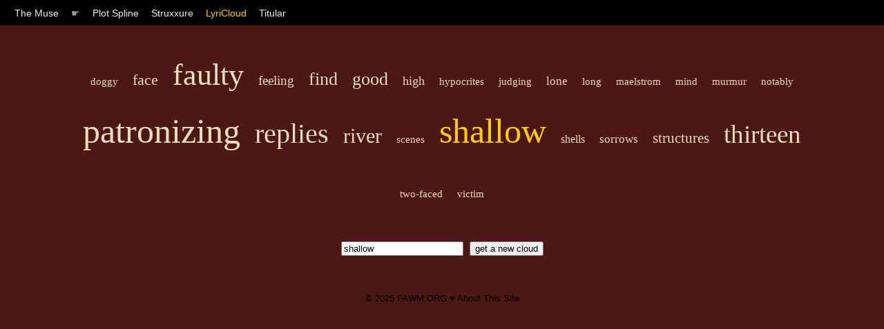

--- FILE ---
content_type: text/html; charset=UTF-8
request_url: https://muse.fawm.org/lyricloud?q=shallow
body_size: 1140
content:

<!DOCTYPE HTML PUBLIC "-//W3C//DTD HTML 4.01 Transitional//EN"
	"http://www.w3.org/TR/html4/loose.dtd">
<html>
<head>
	<title>The Muse by FAWM.ORG :: LyriCloud</title>

    <link rel="stylesheet" type="text/css" href="/style/muse.css" charset="utf-8"/>
    <link rel="shortcut icon" href="https://fawm.org/favicon.ico" />

    <meta name="keywords" content="songwriting ideas tools muse inspiration fawm february national album writing month songs"/>

    <meta name="description" content="Songwriter tools for spurring creativity and thinking out-of-the-box."/>
    <meta name="ROBOTS" content="ALL"/>
    <meta name="Copyright" content="Copyright (c) FAWM.ORG, LLC"/>
    <meta name="MSSmartTagsPreventParsing" content="true"/>
    <meta name="Rating" content="14 years"/>

    <meta http-equiv="Content-Type" content="text/html; charset=UTF-8"/>
    <meta http-equiv="Content-Language" content="en-us"/>
    <meta http-equiv="imagetoolbar" content="no"/>
</head>
<body id="lyriCloud">

<div id="nav">
	<span class="menuItem"><a <a href="/">The Muse</a></span> 
	<span class="menuItem">&#9755;</span>
	<span class="menuItem"><a  href="/plot-spline">Plot Spline</a></span>
	<span class="menuItem"><a  href="/struxxure">Struxxure</a></span>
	<span class="menuItem"><a class="focus" href="/lyricloud">LyriCloud</a></span>
	<span class="menuItem"><a  href="/titular">Titular</a></span>
</div>

<div id="content">

<div id="lcCloud">

<a href="/lyricloud?q=doggy" style="font-size: 15px;" class="lcItem">doggy</a> <a href="/lyricloud?q=face" style="font-size: 22px;" class="lcItem">face</a> <a href="/lyricloud?q=faulty" style="font-size: 44px;" class="lcItem">faulty</a> <a href="/lyricloud?q=feeling" style="font-size: 19px;" class="lcItem">feeling</a> <a href="/lyricloud?q=find" style="font-size: 26px;" class="lcItem">find</a> <a href="/lyricloud?q=good" style="font-size: 26px;" class="lcItem">good</a> <a href="/lyricloud?q=high" style="font-size: 18px;" class="lcItem">high</a> <a href="/lyricloud?q=hypocrites" style="font-size: 15px;" class="lcItem">hypocrites</a> <a href="/lyricloud?q=judging" style="font-size: 15px;" class="lcItem">judging</a> <a href="/lyricloud?q=lone" style="font-size: 17px;" class="lcItem">lone</a> <a href="/lyricloud?q=long" style="font-size: 15px;" class="lcItem">long</a> <a href="/lyricloud?q=maelstrom" style="font-size: 15px;" class="lcItem">maelstrom</a> <a href="/lyricloud?q=mind" style="font-size: 15px;" class="lcItem">mind</a> <a href="/lyricloud?q=murmur" style="font-size: 15px;" class="lcItem">murmur</a> <a href="/lyricloud?q=notably" style="font-size: 15px;" class="lcItem">notably</a> <a href="/lyricloud?q=patronizing" style="font-size: 50px;" class="lcItem">patronizing</a> <a href="/lyricloud?q=replies" style="font-size: 40px;" class="lcItem">replies</a> <a href="/lyricloud?q=river" style="font-size: 30px;" class="lcItem">river</a> <a href="/lyricloud?q=scenes" style="font-size: 15px;" class="lcItem">scenes</a> <a href="/lyricloud?q=shallow" style="font-size: 50px;" class="lcItem"><span class='lcQuery'>shallow</span></a> <a href="/lyricloud?q=shells" style="font-size: 16px;" class="lcItem">shells</a> <a href="/lyricloud?q=sorrows" style="font-size: 17px;" class="lcItem">sorrows</a> <a href="/lyricloud?q=structures" style="font-size: 21px;" class="lcItem">structures</a> <a href="/lyricloud?q=thirteen" style="font-size: 37px;" class="lcItem">thirteen</a> <a href="/lyricloud?q=two-faced" style="font-size: 15px;" class="lcItem">two-faced</a> <a href="/lyricloud?q=victim" style="font-size: 15px;" class="lcItem">victim</a> 
<form id="lcSearch" action="" method="get">
	<input name="q" type="text" value="shallow"/>
	<input value="get a new cloud" type="submit"/>
</form>

</div>

</div>
<div id="footer">
&copy; 2025 <a href="http://fawm.org">FAWM.ORG</a> &#9829; <a href="/">About This Site</a><br/><br/>
<script defer src="https://static.cloudflareinsights.com/beacon.min.js/vcd15cbe7772f49c399c6a5babf22c1241717689176015" integrity="sha512-ZpsOmlRQV6y907TI0dKBHq9Md29nnaEIPlkf84rnaERnq6zvWvPUqr2ft8M1aS28oN72PdrCzSjY4U6VaAw1EQ==" data-cf-beacon='{"version":"2024.11.0","token":"dac6d0a80d7e4d16926b6548c9b5eb36","r":1,"server_timing":{"name":{"cfCacheStatus":true,"cfEdge":true,"cfExtPri":true,"cfL4":true,"cfOrigin":true,"cfSpeedBrain":true},"location_startswith":null}}' crossorigin="anonymous"></script>
</body>
</html>
